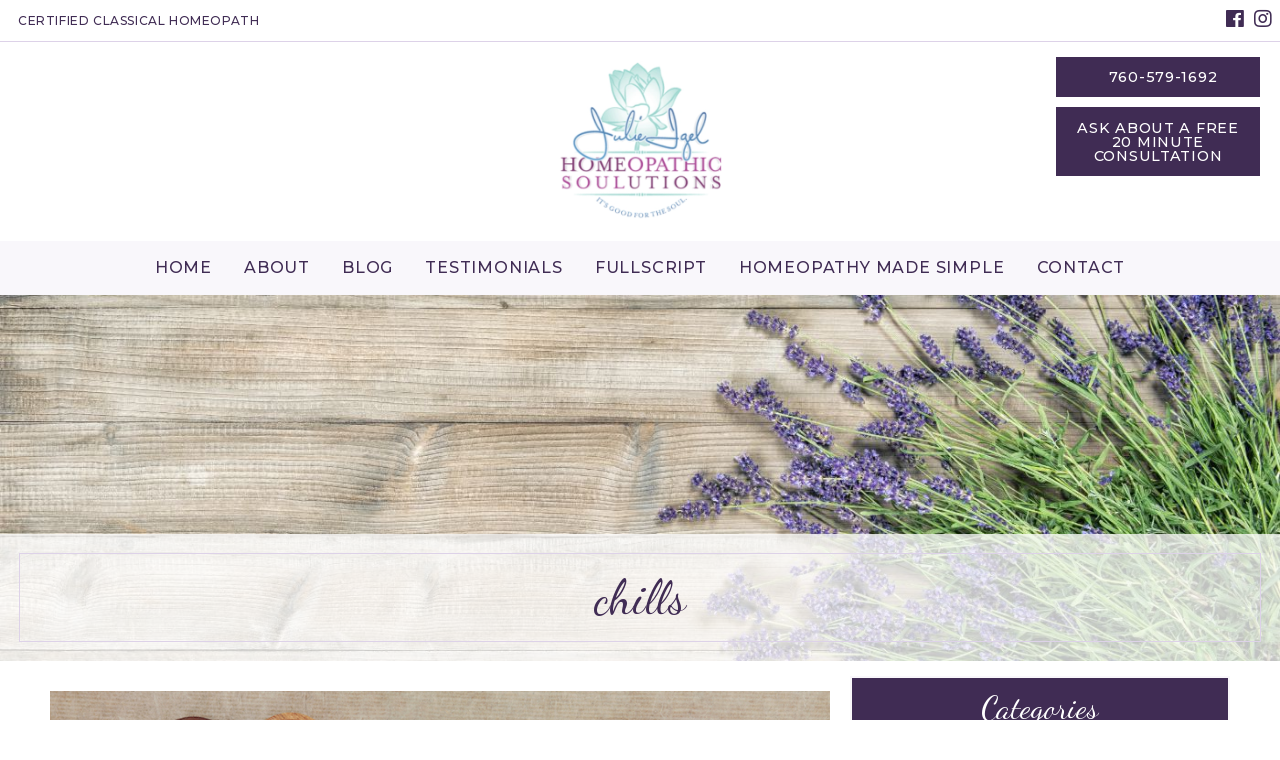

--- FILE ---
content_type: text/html; charset=UTF-8
request_url: https://www.homeopathicsoulutions.com/tag/chills/
body_size: 12936
content:
<!DOCTYPE html>
<html class="no-js" lang="en-US" prefix="og: https://ogp.me/ns#">
<head>
<title>Natural Remedies for Colds and Flus</title>
<meta name="robots" content="all" />

<meta name="googlebot" content="all" />

<meta name="google-site-verification" content="vzOZspXq4gWPvbRvssiASlUHUXts5Vjr5m13p8v0-LE" />
<meta property="og:type" content="website" />
<meta property="og:title" content="Natural Remedies for Colds and Flus" />
<meta property="og:description" content="" />
<meta property="og:url" content="https://www.homeopathicsoulutions.com/natural-remedies-for-colds-and-flus/" />
<meta property="og:site_name" content="Natural Remedies for Colds and Flus" />
<meta property="og:image" content="https://www.homeopathicsoulutions.com/wp-content/uploads/2017/01/remedy.jpg" />
<meta property="og:image:alt" content="Food selection for cold and flu cure to boost immune system with thermometer, high in vitamins, anthocyanins, antioxidants and minerals in wooden bowls over white background." />
<meta property="og:image:secure_url" content="https://www.homeopathicsoulutions.com/wp-content/uploads/2017/01/remedy.jpg" /><meta name="twitter:card" content="summary" />
<meta name="twitter:title" content="Natural Remedies for Colds and Flus" />
<meta name="twitter:description" content="" />
<meta name="twitter:image" content="https://www.homeopathicsoulutions.com/wp-content/uploads/2017/01/remedy.jpg" />
<link rel="shortcut icon" href="https://www.homeopathicsoulutions.com/wp-content/uploads/2020/10/cropped-favicon-homeopathic.png?v=1769882913" />
<meta charset="UTF-8">
<meta name="viewport" content="width=device-width, initial-scale=1, maximum-scale=2">	
<meta http-equiv="X-UA-Compatible" content="IE=7,9,10,edge" >
<link rel="profile" href="https://gmpg.org/xfn/11">
<link rel="pingback" href="https://www.homeopathicsoulutions.com/xmlrpc.php">
<link rel='dns-prefetch' rel="noopener" href='//www.google.com' crossorigin />
<link rel='dns-prefetch' rel="noopener" href='//apis.google.com' crossorigin />
<link rel='dns-prefetch' rel="noopener" href='//fonts.googleapis.com' crossorigin />
<link rel="noopener" rel="preconnect" href="fonts.gstatic.com" crossorigin />
<meta name='robots' content='max-image-preview:large' />
	<style>img:is([sizes="auto" i], [sizes^="auto," i]) { contain-intrinsic-size: 3000px 1500px }</style>
	<link rel='dns-prefetch' href='//cdn.jsdelivr.net' />
<link rel="alternate" type="application/rss+xml" title="Homeopathic Soulutions &raquo; Feed" href="https://www.homeopathicsoulutions.com/feed/" />
<link rel="alternate" type="application/rss+xml" title="Homeopathic Soulutions &raquo; Comments Feed" href="https://www.homeopathicsoulutions.com/comments/feed/" />
<link rel="alternate" type="text/calendar" title="Homeopathic Soulutions &raquo; iCal Feed" href="https://www.homeopathicsoulutions.com/events/?ical=1" />
<link rel='stylesheet' id='colorbox-theme1-css' href='https://www.homeopathicsoulutions.com/wp-content/plugins/jquery-colorbox/themes/theme1/colorbox.css?ver=4.6.2' type='text/css' media='screen' />
<link rel='stylesheet' id='tribe-events-pro-mini-calendar-block-styles-css' href='https://www.homeopathicsoulutions.com/wp-content/plugins/events-calendar-pro/src/resources/css/tribe-events-pro-mini-calendar-block.min.css?ver=6.0.1' type='text/css' media='all' />
<link rel='stylesheet' id='sbi_styles-css' href='https://www.homeopathicsoulutions.com/wp-content/plugins/instagram-feed/css/sbi-styles.min.css?ver=6.10.0' type='text/css' media='all' />
<link rel='stylesheet' id='wp-block-library-css' href='https://www.homeopathicsoulutions.com/wp-includes/css/dist/block-library/style.min.css?ver=6.8.3' type='text/css' media='all' />
<style id='classic-theme-styles-inline-css' type='text/css'>
/*! This file is auto-generated */
.wp-block-button__link{color:#fff;background-color:#32373c;border-radius:9999px;box-shadow:none;text-decoration:none;padding:calc(.667em + 2px) calc(1.333em + 2px);font-size:1.125em}.wp-block-file__button{background:#32373c;color:#fff;text-decoration:none}
</style>
<style id='global-styles-inline-css' type='text/css'>
:root{--wp--preset--aspect-ratio--square: 1;--wp--preset--aspect-ratio--4-3: 4/3;--wp--preset--aspect-ratio--3-4: 3/4;--wp--preset--aspect-ratio--3-2: 3/2;--wp--preset--aspect-ratio--2-3: 2/3;--wp--preset--aspect-ratio--16-9: 16/9;--wp--preset--aspect-ratio--9-16: 9/16;--wp--preset--color--black: #000000;--wp--preset--color--cyan-bluish-gray: #abb8c3;--wp--preset--color--white: #ffffff;--wp--preset--color--pale-pink: #f78da7;--wp--preset--color--vivid-red: #cf2e2e;--wp--preset--color--luminous-vivid-orange: #ff6900;--wp--preset--color--luminous-vivid-amber: #fcb900;--wp--preset--color--light-green-cyan: #7bdcb5;--wp--preset--color--vivid-green-cyan: #00d084;--wp--preset--color--pale-cyan-blue: #8ed1fc;--wp--preset--color--vivid-cyan-blue: #0693e3;--wp--preset--color--vivid-purple: #9b51e0;--wp--preset--gradient--vivid-cyan-blue-to-vivid-purple: linear-gradient(135deg,rgba(6,147,227,1) 0%,rgb(155,81,224) 100%);--wp--preset--gradient--light-green-cyan-to-vivid-green-cyan: linear-gradient(135deg,rgb(122,220,180) 0%,rgb(0,208,130) 100%);--wp--preset--gradient--luminous-vivid-amber-to-luminous-vivid-orange: linear-gradient(135deg,rgba(252,185,0,1) 0%,rgba(255,105,0,1) 100%);--wp--preset--gradient--luminous-vivid-orange-to-vivid-red: linear-gradient(135deg,rgba(255,105,0,1) 0%,rgb(207,46,46) 100%);--wp--preset--gradient--very-light-gray-to-cyan-bluish-gray: linear-gradient(135deg,rgb(238,238,238) 0%,rgb(169,184,195) 100%);--wp--preset--gradient--cool-to-warm-spectrum: linear-gradient(135deg,rgb(74,234,220) 0%,rgb(151,120,209) 20%,rgb(207,42,186) 40%,rgb(238,44,130) 60%,rgb(251,105,98) 80%,rgb(254,248,76) 100%);--wp--preset--gradient--blush-light-purple: linear-gradient(135deg,rgb(255,206,236) 0%,rgb(152,150,240) 100%);--wp--preset--gradient--blush-bordeaux: linear-gradient(135deg,rgb(254,205,165) 0%,rgb(254,45,45) 50%,rgb(107,0,62) 100%);--wp--preset--gradient--luminous-dusk: linear-gradient(135deg,rgb(255,203,112) 0%,rgb(199,81,192) 50%,rgb(65,88,208) 100%);--wp--preset--gradient--pale-ocean: linear-gradient(135deg,rgb(255,245,203) 0%,rgb(182,227,212) 50%,rgb(51,167,181) 100%);--wp--preset--gradient--electric-grass: linear-gradient(135deg,rgb(202,248,128) 0%,rgb(113,206,126) 100%);--wp--preset--gradient--midnight: linear-gradient(135deg,rgb(2,3,129) 0%,rgb(40,116,252) 100%);--wp--preset--font-size--small: 13px;--wp--preset--font-size--medium: 20px;--wp--preset--font-size--large: 36px;--wp--preset--font-size--x-large: 42px;--wp--preset--spacing--20: 0.44rem;--wp--preset--spacing--30: 0.67rem;--wp--preset--spacing--40: 1rem;--wp--preset--spacing--50: 1.5rem;--wp--preset--spacing--60: 2.25rem;--wp--preset--spacing--70: 3.38rem;--wp--preset--spacing--80: 5.06rem;--wp--preset--shadow--natural: 6px 6px 9px rgba(0, 0, 0, 0.2);--wp--preset--shadow--deep: 12px 12px 50px rgba(0, 0, 0, 0.4);--wp--preset--shadow--sharp: 6px 6px 0px rgba(0, 0, 0, 0.2);--wp--preset--shadow--outlined: 6px 6px 0px -3px rgba(255, 255, 255, 1), 6px 6px rgba(0, 0, 0, 1);--wp--preset--shadow--crisp: 6px 6px 0px rgba(0, 0, 0, 1);}:where(.is-layout-flex){gap: 0.5em;}:where(.is-layout-grid){gap: 0.5em;}body .is-layout-flex{display: flex;}.is-layout-flex{flex-wrap: wrap;align-items: center;}.is-layout-flex > :is(*, div){margin: 0;}body .is-layout-grid{display: grid;}.is-layout-grid > :is(*, div){margin: 0;}:where(.wp-block-columns.is-layout-flex){gap: 2em;}:where(.wp-block-columns.is-layout-grid){gap: 2em;}:where(.wp-block-post-template.is-layout-flex){gap: 1.25em;}:where(.wp-block-post-template.is-layout-grid){gap: 1.25em;}.has-black-color{color: var(--wp--preset--color--black) !important;}.has-cyan-bluish-gray-color{color: var(--wp--preset--color--cyan-bluish-gray) !important;}.has-white-color{color: var(--wp--preset--color--white) !important;}.has-pale-pink-color{color: var(--wp--preset--color--pale-pink) !important;}.has-vivid-red-color{color: var(--wp--preset--color--vivid-red) !important;}.has-luminous-vivid-orange-color{color: var(--wp--preset--color--luminous-vivid-orange) !important;}.has-luminous-vivid-amber-color{color: var(--wp--preset--color--luminous-vivid-amber) !important;}.has-light-green-cyan-color{color: var(--wp--preset--color--light-green-cyan) !important;}.has-vivid-green-cyan-color{color: var(--wp--preset--color--vivid-green-cyan) !important;}.has-pale-cyan-blue-color{color: var(--wp--preset--color--pale-cyan-blue) !important;}.has-vivid-cyan-blue-color{color: var(--wp--preset--color--vivid-cyan-blue) !important;}.has-vivid-purple-color{color: var(--wp--preset--color--vivid-purple) !important;}.has-black-background-color{background-color: var(--wp--preset--color--black) !important;}.has-cyan-bluish-gray-background-color{background-color: var(--wp--preset--color--cyan-bluish-gray) !important;}.has-white-background-color{background-color: var(--wp--preset--color--white) !important;}.has-pale-pink-background-color{background-color: var(--wp--preset--color--pale-pink) !important;}.has-vivid-red-background-color{background-color: var(--wp--preset--color--vivid-red) !important;}.has-luminous-vivid-orange-background-color{background-color: var(--wp--preset--color--luminous-vivid-orange) !important;}.has-luminous-vivid-amber-background-color{background-color: var(--wp--preset--color--luminous-vivid-amber) !important;}.has-light-green-cyan-background-color{background-color: var(--wp--preset--color--light-green-cyan) !important;}.has-vivid-green-cyan-background-color{background-color: var(--wp--preset--color--vivid-green-cyan) !important;}.has-pale-cyan-blue-background-color{background-color: var(--wp--preset--color--pale-cyan-blue) !important;}.has-vivid-cyan-blue-background-color{background-color: var(--wp--preset--color--vivid-cyan-blue) !important;}.has-vivid-purple-background-color{background-color: var(--wp--preset--color--vivid-purple) !important;}.has-black-border-color{border-color: var(--wp--preset--color--black) !important;}.has-cyan-bluish-gray-border-color{border-color: var(--wp--preset--color--cyan-bluish-gray) !important;}.has-white-border-color{border-color: var(--wp--preset--color--white) !important;}.has-pale-pink-border-color{border-color: var(--wp--preset--color--pale-pink) !important;}.has-vivid-red-border-color{border-color: var(--wp--preset--color--vivid-red) !important;}.has-luminous-vivid-orange-border-color{border-color: var(--wp--preset--color--luminous-vivid-orange) !important;}.has-luminous-vivid-amber-border-color{border-color: var(--wp--preset--color--luminous-vivid-amber) !important;}.has-light-green-cyan-border-color{border-color: var(--wp--preset--color--light-green-cyan) !important;}.has-vivid-green-cyan-border-color{border-color: var(--wp--preset--color--vivid-green-cyan) !important;}.has-pale-cyan-blue-border-color{border-color: var(--wp--preset--color--pale-cyan-blue) !important;}.has-vivid-cyan-blue-border-color{border-color: var(--wp--preset--color--vivid-cyan-blue) !important;}.has-vivid-purple-border-color{border-color: var(--wp--preset--color--vivid-purple) !important;}.has-vivid-cyan-blue-to-vivid-purple-gradient-background{background: var(--wp--preset--gradient--vivid-cyan-blue-to-vivid-purple) !important;}.has-light-green-cyan-to-vivid-green-cyan-gradient-background{background: var(--wp--preset--gradient--light-green-cyan-to-vivid-green-cyan) !important;}.has-luminous-vivid-amber-to-luminous-vivid-orange-gradient-background{background: var(--wp--preset--gradient--luminous-vivid-amber-to-luminous-vivid-orange) !important;}.has-luminous-vivid-orange-to-vivid-red-gradient-background{background: var(--wp--preset--gradient--luminous-vivid-orange-to-vivid-red) !important;}.has-very-light-gray-to-cyan-bluish-gray-gradient-background{background: var(--wp--preset--gradient--very-light-gray-to-cyan-bluish-gray) !important;}.has-cool-to-warm-spectrum-gradient-background{background: var(--wp--preset--gradient--cool-to-warm-spectrum) !important;}.has-blush-light-purple-gradient-background{background: var(--wp--preset--gradient--blush-light-purple) !important;}.has-blush-bordeaux-gradient-background{background: var(--wp--preset--gradient--blush-bordeaux) !important;}.has-luminous-dusk-gradient-background{background: var(--wp--preset--gradient--luminous-dusk) !important;}.has-pale-ocean-gradient-background{background: var(--wp--preset--gradient--pale-ocean) !important;}.has-electric-grass-gradient-background{background: var(--wp--preset--gradient--electric-grass) !important;}.has-midnight-gradient-background{background: var(--wp--preset--gradient--midnight) !important;}.has-small-font-size{font-size: var(--wp--preset--font-size--small) !important;}.has-medium-font-size{font-size: var(--wp--preset--font-size--medium) !important;}.has-large-font-size{font-size: var(--wp--preset--font-size--large) !important;}.has-x-large-font-size{font-size: var(--wp--preset--font-size--x-large) !important;}
:where(.wp-block-post-template.is-layout-flex){gap: 1.25em;}:where(.wp-block-post-template.is-layout-grid){gap: 1.25em;}
:where(.wp-block-columns.is-layout-flex){gap: 2em;}:where(.wp-block-columns.is-layout-grid){gap: 2em;}
:root :where(.wp-block-pullquote){font-size: 1.5em;line-height: 1.6;}
</style>
<link rel='stylesheet' id='bxslider-style-css' href='//cdn.jsdelivr.net/bxslider/4.2.12/jquery.bxslider.css' type='text/css' media='all' />
<link rel='stylesheet' id='kdw_testimonials_sheet-css' href='https://www.homeopathicsoulutions.com/wp-content/plugins/kdw-advanced-testimonials/templates/style.css?ver=10000' type='text/css' media='all' />
<link rel='stylesheet' id='foundation-normalize-css' href='https://www.homeopathicsoulutions.com/wp-content/themes/kdw-framework4/foundation/flex/css/normalize.css?ver=6.8.3' type='text/css' media='all' />
<link rel='stylesheet' id='foundation-css' href='https://www.homeopathicsoulutions.com/wp-content/themes/kdw-framework4/foundation/flex/css/foundation.css?ver=6.8.3' type='text/css' media='all' />
<link rel='stylesheet' id='foundation-icons-css' href='https://www.homeopathicsoulutions.com/wp-content/themes/kdw-framework4/foundation-icons/foundation-icons.css?ver=6.8.3' type='text/css' media='all' />
<link rel='stylesheet' id='font-awesome-css' href='https://www.homeopathicsoulutions.com/wp-content/themes/kdw-framework4/fontawesome-free-5.8.1-web/css/all.min.css?ver=6.8.3' type='text/css' media='all' />
<link rel='stylesheet' id='theme-styles-css' href='https://www.homeopathicsoulutions.com/wp-content/themes/kdw-framework4/style.css?ver=1765043485' type='text/css' media='all' />
<link rel='stylesheet' id='site-responsive-style-css' href='https://www.homeopathicsoulutions.com/wp-content/themes/kdw-framework4/responsive.css?ver=1764625818' type='text/css' media='all' />
<script type="text/javascript" src="https://www.homeopathicsoulutions.com/wp-includes/js/jquery/jquery.min.js?ver=3.7.1" id="jquery-core-js"></script>
<script type="text/javascript" src="https://www.homeopathicsoulutions.com/wp-includes/js/jquery/jquery-migrate.min.js?ver=3.4.1" id="jquery-migrate-js"></script>
<link rel="https://api.w.org/" href="https://www.homeopathicsoulutions.com/wp-json/" /><link rel="alternate" title="JSON" type="application/json" href="https://www.homeopathicsoulutions.com/wp-json/wp/v2/tags/10" /><meta name="tec-api-version" content="v1"><meta name="tec-api-origin" content="https://www.homeopathicsoulutions.com"><link rel="alternate" href="https://www.homeopathicsoulutions.com/wp-json/tribe/events/v1/events/?tags=chills" /><!-- Instagram Feed CSS -->
<style type="text/css">
@media only screen and (max-width: 40em) {
#sb_instagram #sbi_images .sbi_item{ display: none; }
  #sb_instagram #sbi_images .sbi_item:nth-child(-n+3){ display: inline-block; }
#sb_instagram.sbi_col_5.sbi_disable_mobile #sbi_images .sbi_item {
    width: 33%;
}
}

@media only screen and (min-width: 40.063em) and (max-width: 63.938em)  {
#sb_instagram #sbi_images .sbi_item{ display: none; }
  #sb_instagram #sbi_images .sbi_item:nth-child(-n+4){ display: inline-block; }
#sb_instagram.sbi_col_5.sbi_disable_mobile #sbi_images .sbi_item {
    width: 25%;
}
}
</style>
<link rel="icon" href="https://www.homeopathicsoulutions.com/wp-content/uploads/2020/10/cropped-favicon-homeopathic-32x32.png" sizes="32x32" />
<link rel="icon" href="https://www.homeopathicsoulutions.com/wp-content/uploads/2020/10/cropped-favicon-homeopathic-192x192.png" sizes="192x192" />
<link rel="apple-touch-icon" href="https://www.homeopathicsoulutions.com/wp-content/uploads/2020/10/cropped-favicon-homeopathic-180x180.png" />
<meta name="msapplication-TileImage" content="https://www.homeopathicsoulutions.com/wp-content/uploads/2020/10/cropped-favicon-homeopathic-270x270.png" />
<!-- Google tag (gtag.js) -->
<script async src="https://www.googletagmanager.com/gtag/js?id=G-5KQZYVQ223"></script>
<script>
  window.dataLayer = window.dataLayer || [];
  function gtag(){dataLayer.push(arguments);}
  gtag('js', new Date());

  gtag('config', 'G-5KQZYVQ223');
</script>
</head>
<body class="archive tag tag-chills tag-10 wp-theme-kdw-framework4 tribe-no-js group-blog chrome osx">
<!-- * OFF CANVAS NAV ************************************************************************************************************  -->
  
    


<!-- Foundation .off-canvas-wrap start -->
<div class="off-canvas-wrapper">
	<div class="inner-wrap">
		<div class="off-canvas position-left" id="offCanvas" data-off-canvas>


<!-- Off Canvas Menu -->
	<aside class="left-off-canvas-menu">

		<div class="off-canvas-extra-content-top hide">Extra Content Top</div>
		
		        <div class="drill-down-menu">
<ul id="menu-drill-down" class="vertical menu no-js" data-drilldown=""><li id="menu-item-32" class="menu-item menu-item-type-post_type menu-item-object-page menu-item-home menu-item-32"><a href="https://www.homeopathicsoulutions.com/">Home</a></li>
<li id="menu-item-11333" class="menu-item menu-item-type-post_type menu-item-object-page menu-item-11333"><a href="https://www.homeopathicsoulutions.com/about/">About</a></li>
<li id="menu-item-11335" class="menu-item menu-item-type-post_type menu-item-object-page current_page_parent menu-item-11335"><a href="https://www.homeopathicsoulutions.com/blog/">Blog</a></li>
<li id="menu-item-11332" class="menu-item menu-item-type-post_type menu-item-object-page menu-item-11332"><a href="https://www.homeopathicsoulutions.com/testimonials/">Testimonials</a></li>
<li id="menu-item-11334" class="menu-item menu-item-type-custom menu-item-object-custom menu-item-11334"><a target="_blank" href="https://us.fullscript.com/welcome/jigel">Fullscript</a></li>
<li id="menu-item-11455" class="menu-item menu-item-type-post_type menu-item-object-page menu-item-11455"><a href="https://www.homeopathicsoulutions.com/homeopathy-made-simple/">Homeopathy Made Simple</a></li>
<li id="menu-item-93" class="menu-item menu-item-type-post_type menu-item-object-page menu-item-93"><a href="https://www.homeopathicsoulutions.com/contact/">Contact</a></li>
</ul>        </div>
    
<div class="off-canvas-extra-content-bottom">
    <ul class="social-media clearfix">
         
           <li><a href="https://www.facebook.com/homeopathicsoulutions" title="facebook" target="_blank" rel="noopener noreferrer">
                            <i class="fab fa-facebook" aria-hidden="true"></i>
               
           </a></li>
            
           <li><a href="https://www.instagram.com/julie_igel_homeopath/" title="instagram" target="_blank" rel="noopener noreferrer">
                            <i class="fab fa-instagram" aria-hidden="true"></i>
               
           </a></li>
               </ul>
     </div>	<!-- end off-canvas-extra-content-bottom -->

	</aside>
	</div> <!-- off canvas -->
<!-- Foundation .off-canvas-wrap end -->
  <div  >  
<nav class="main-navigation tab-bar sticky hide-for-large" role="navigation" >
      <section id="left-off-canvas-menu" class="left-small">
         <header class="empty-h-tag"><h6>display none</h6></header>
	 <a class="left-off-canvas-toggle menu-icon" href="#" data-toggle="offCanvas"><span>Menu</span></a>
      </section>
    </nav>
</div><!-- sticky -->


<div class="off-canvas-content" data-off-canvas-content>

  <!-- --><!-- * END OFF CANVAS NAV ********************************************************************************************************  -->
<div id="page" class="site"><!-- Start content div -->
<header >
<a class="skip-link screen-reader-text" href="#content">Skip to content</a>
 

						


<div class="row expanded top-row no-padding-top-bottom small-text-center align-middle border-bottom">
	<div class="columns small-12 medium-12 large-8"><h6>
    
    <span id="tagline-1"  >certified classical homeopath</span>
    </h6></div>
<div class="columns small-12 medium-12 large-4 show-for-large"><div class="row align-right">    <ul class="social-media clearfix">
         
           <li><a href="https://www.facebook.com/homeopathicsoulutions" title="facebook" target="_blank" rel="noopener noreferrer">
                            <i class="fab fa-facebook" aria-hidden="true"></i>
               
           </a></li>
            
           <li><a href="https://www.instagram.com/julie_igel_homeopath/" title="instagram" target="_blank" rel="noopener noreferrer">
                            <i class="fab fa-instagram" aria-hidden="true"></i>
               
           </a></li>
               </ul>
     </div></div>
	
</div>

<div class="row expanded logo-row small-text-center align align-center text-center">
	<div class="columns small-12 medium-12 large-2 show-for-large"></div>
	<div class="columns small-12 medium-6 large-8 ">                                                <span class="logo">
        <a href="https://www.homeopathicsoulutions.com" title="Homeopathic Soulutions &mdash; Return to Home">
        <img data-interchange="[https://www.homeopathicsoulutions.com/wp-content/uploads/2025/12/Homeopathic-Solutions.webp, small]" id="logo" class="" alt="Logo" />
        </a>
        </span>
                          </div>
	<div class="columns small-12 medium-6 large-2 phone-column ">
		<div class="row button-row align-right medium-align-center small-align-center">                <span class="phone_number"><span class="button "><a href="tel:760-579-1692" title="Local: 760-579-1692"><i class="" aria-hidden="true"></i><span class="the_phone_number">760-579-1692</span></a></span></span>
            </div><div class="row button-row align-right medium-align-center small-align-center stuckbtn">
    
    <span id="tagline-2"  class="stickybtn"><a class="button expanded" href="/contact/">Ask About a Free 20 Minute Consultation</a></span>
    </div>
	</div>
</div>
	
<div id="navbar" class="row expanded align-center nav-row show-for-large">
	                    <div class="top-bar">
            <div class="top-bar-left">
        <ul id="header-menu" class="dropdown menu no-js" data-dropdown-menu><li class="menu-item menu-item-type-post_type menu-item-object-page menu-item-home menu-item-32"><a href="https://www.homeopathicsoulutions.com/">Home</a></li>
<li class="menu-item menu-item-type-post_type menu-item-object-page menu-item-11333"><a href="https://www.homeopathicsoulutions.com/about/">About</a></li>
<li class="menu-item menu-item-type-post_type menu-item-object-page current_page_parent menu-item-11335"><a href="https://www.homeopathicsoulutions.com/blog/">Blog</a></li>
<li class="menu-item menu-item-type-post_type menu-item-object-page menu-item-11332"><a href="https://www.homeopathicsoulutions.com/testimonials/">Testimonials</a></li>
<li class="menu-item menu-item-type-custom menu-item-object-custom menu-item-11334"><a target="_blank" href="https://us.fullscript.com/welcome/jigel">Fullscript</a></li>
<li class="menu-item menu-item-type-post_type menu-item-object-page menu-item-11455"><a href="https://www.homeopathicsoulutions.com/homeopathy-made-simple/">Homeopathy Made Simple</a></li>
<li class="menu-item menu-item-type-post_type menu-item-object-page menu-item-93"><a href="https://www.homeopathicsoulutions.com/contact/">Contact</a></li>
</ul>              
                    </div>
                </div>
                </div>


<div class="row expanded tagline-row align-bottom align-right text-center">
	             
        <div class="header-slideshow-image">
                                                                                                                                                            <img alt="slider-hero"data-interchange="[https://www.homeopathicsoulutions.com/wp-content/uploads/2020/10/AdobeStock_229068313.jpg, small]">                            
                

                     
                         </div>

		<div id="title-row" class="row expanded align-middle">
		<div class="columns small-12">
			<div class="row row-inner">
				<div class="columns small-12">
					<h1 class="entry-title">chills				</div>
			</div>
		</div>
	</div>
		</div>
	
</header><!-- #masthead -->
<!-- Start content of the  site -->
<div id="content" class="site-content  "><div class="row ">
	<div id="primary" class="content-area small-12 medium-8 large-8  columns">
		<main id="main" class="site-main" role="main">

		
			<!-- .page-header -->

						
				<article id="post-813" class="blog-content post-813 post type-post status-publish format-standard has-post-thumbnail hentry category-asthma category-autoimmune-disorders category-cold-flu category-coughs category-diarrhea category-ear-infections category-fever category-flu-remedy category-flu-shot category-immune-system-support category-natural-healing category-sinus-infections category-sore-throats category-stomach-flu category-strep-throat category-tonsilitis tag-body-aches tag-chills tag-colds tag-corona-virus tag-coughs tag-croup tag-digestion tag-digestive-issues tag-fatigue tag-fevers tag-flus tag-food-poisoning tag-head-cold tag-head-colds tag-headaches tag-homeopathy-for-colds-and-flus tag-homeopathy-for-corona-virus tag-homeopathy-for-coughs tag-infections tag-natural-remedies-for-colds-and-flus tag-natural-remedies-for-corona-virus tag-natural-remedies-for-coughs tag-natural-remedies-for-sinus-infections tag-natural-support-for-fatigue tag-pneumonia tag-respiratory-infections tag-sinus-infections tag-stomach-flu wordpress-sticky">
	


<div class="entry-content">

				<div class="row align-center">
				  <div class="small-12 columns thumb-column"><span><img width="900" height="600" src="https://www.homeopathicsoulutions.com/wp-content/uploads/2017/01/remedy.jpg" class="attachment-full size-full colorbox-813  wp-post-image" alt="Food selection for cold and flu cure to boost immune system with thermometer, high in vitamins, anthocyanins, antioxidants and minerals in wooden bowls over white background." decoding="async" fetchpriority="high" srcset="https://www.homeopathicsoulutions.com/wp-content/uploads/2017/01/remedy.jpg 900w, https://www.homeopathicsoulutions.com/wp-content/uploads/2017/01/remedy-300x200.jpg 300w, https://www.homeopathicsoulutions.com/wp-content/uploads/2017/01/remedy-768x512.jpg 768w" sizes="(max-width: 900px) 100vw, 900px" /></span></div>
				   <div class="columns">
				  <div class="blog-excerpt-section">
				  	<h1 class="blog-title"><a href="https://www.homeopathicsoulutions.com/natural-remedies-for-colds-and-flus/" rel="bookmark">Natural Remedies for Colds and Flus</a></h1>				  	<h5>August 28, 2013 • by Julie</h5>
				 		 <p>It’s hard to believe, but another season is coming to an end, and here we are at fall again, back to school and the beginning of holiday season! One of [&hellip;]</p>

					</div>

				</div>
				
</div><!-- .entry-content -->
<footer class="entry-footer blog-entry-footer">
		<div id="cat-meta"><span class="cat-links">Posted in <a href="https://www.homeopathicsoulutions.com/category/seasonal-cough-and-cold/asthma/" rel="category tag">Asthma</a>, <a href="https://www.homeopathicsoulutions.com/category/diseases/autoimmune-disorders/" rel="category tag">Autoimmune Disorders</a>, <a href="https://www.homeopathicsoulutions.com/category/seasonal-cough-and-cold/cold-flu/" rel="category tag">Cold &amp; Flu</a>, <a href="https://www.homeopathicsoulutions.com/category/seasonal-cough-and-cold/coughs/" rel="category tag">Coughs</a>, <a href="https://www.homeopathicsoulutions.com/category/seasonal-cough-and-cold/diarrhea/" rel="category tag">Diarrhea</a>, <a href="https://www.homeopathicsoulutions.com/category/seasonal-cough-and-cold/ear-infections/" rel="category tag">Ear Infections</a>, <a href="https://www.homeopathicsoulutions.com/category/seasonal-cough-and-cold/fever/" rel="category tag">Fever</a>, <a href="https://www.homeopathicsoulutions.com/category/seasonal-cough-and-cold/flu-remedy/" rel="category tag">Flu &amp; Remedy</a>, <a href="https://www.homeopathicsoulutions.com/category/seasonal-cough-and-cold/flu-shot/" rel="category tag">Flu Shot</a>, <a href="https://www.homeopathicsoulutions.com/category/diseases/immune-system-support/" rel="category tag">Immune System Support</a>, <a href="https://www.homeopathicsoulutions.com/category/natural-healing/" rel="category tag">Natural Healing</a>, <a href="https://www.homeopathicsoulutions.com/category/seasonal-cough-and-cold/sinus-infections/" rel="category tag">Sinus Infections</a>, <a href="https://www.homeopathicsoulutions.com/category/seasonal-cough-and-cold/sore-throats/" rel="category tag">Sore Throats</a>, <a href="https://www.homeopathicsoulutions.com/category/seasonal-cough-and-cold/stomach-flu/" rel="category tag">Stomach Flu</a>, <a href="https://www.homeopathicsoulutions.com/category/seasonal-cough-and-cold/strep-throat/" rel="category tag">Strep Throat</a>, <a href="https://www.homeopathicsoulutions.com/category/diseases/tonsilitis/" rel="category tag">Tonsilitis</a></span><span class="tags-links">Tagged <a href="https://www.homeopathicsoulutions.com/tag/body-aches/" rel="tag">body aches</a>, <a href="https://www.homeopathicsoulutions.com/tag/chills/" rel="tag">chills</a>, <a href="https://www.homeopathicsoulutions.com/tag/colds/" rel="tag">colds</a>, <a href="https://www.homeopathicsoulutions.com/tag/corona-virus/" rel="tag">Corona virus</a>, <a href="https://www.homeopathicsoulutions.com/tag/coughs/" rel="tag">coughs</a>, <a href="https://www.homeopathicsoulutions.com/tag/croup/" rel="tag">croup</a>, <a href="https://www.homeopathicsoulutions.com/tag/digestion/" rel="tag">digestion</a>, <a href="https://www.homeopathicsoulutions.com/tag/digestive-issues/" rel="tag">digestive issues</a>, <a href="https://www.homeopathicsoulutions.com/tag/fatigue/" rel="tag">fatigue</a>, <a href="https://www.homeopathicsoulutions.com/tag/fevers/" rel="tag">fevers</a>, <a href="https://www.homeopathicsoulutions.com/tag/flus/" rel="tag">flus</a>, <a href="https://www.homeopathicsoulutions.com/tag/food-poisoning/" rel="tag">food poisoning</a>, <a href="https://www.homeopathicsoulutions.com/tag/head-cold/" rel="tag">head cold</a>, <a href="https://www.homeopathicsoulutions.com/tag/head-colds/" rel="tag">head colds</a>, <a href="https://www.homeopathicsoulutions.com/tag/headaches/" rel="tag">headaches</a>, <a href="https://www.homeopathicsoulutions.com/tag/homeopathy-for-colds-and-flus/" rel="tag">homeopathy for colds and flus</a>, <a href="https://www.homeopathicsoulutions.com/tag/homeopathy-for-corona-virus/" rel="tag">homeopathy for corona virus</a>, <a href="https://www.homeopathicsoulutions.com/tag/homeopathy-for-coughs/" rel="tag">homeopathy for coughs</a>, <a href="https://www.homeopathicsoulutions.com/tag/infections/" rel="tag">infections</a>, <a href="https://www.homeopathicsoulutions.com/tag/natural-remedies-for-colds-and-flus/" rel="tag">natural remedies for colds and flus</a>, <a href="https://www.homeopathicsoulutions.com/tag/natural-remedies-for-corona-virus/" rel="tag">natural remedies for corona virus</a>, <a href="https://www.homeopathicsoulutions.com/tag/natural-remedies-for-coughs/" rel="tag">natural remedies for coughs</a>, <a href="https://www.homeopathicsoulutions.com/tag/natural-remedies-for-sinus-infections/" rel="tag">natural remedies for sinus infections</a>, <a href="https://www.homeopathicsoulutions.com/tag/natural-support-for-fatigue/" rel="tag">natural support for fatigue</a>, <a href="https://www.homeopathicsoulutions.com/tag/pneumonia/" rel="tag">pneumonia</a>, <a href="https://www.homeopathicsoulutions.com/tag/respiratory-infections/" rel="tag">respiratory infections</a>, <a href="https://www.homeopathicsoulutions.com/tag/sinus-infections/" rel="tag">sinus infections</a>, <a href="https://www.homeopathicsoulutions.com/tag/stomach-flu/" rel="tag">stomach flu</a></span>   <span class="bullet">&bull;</span></div>
	</footer><!-- .entry-footer -->
</article><!-- #post-## -->
<!--  <span class="template-title-tag">Thas is only visible to site managers! --  content.php</span>-->
			
				<article id="post-2786" class="blog-content post-2786 post type-post status-publish format-standard has-post-thumbnail hentry category-baby-toddler-young-adult category-breast-infections-nursing category-homeopathic-articles category-hormonal-imbalances category-womens-health tag-abscesses tag-breast-infections tag-breast-inflammation tag-breast-issues tag-breast-milk tag-breast-pain tag-chills tag-clogged-breast-ducts tag-fever tag-homeopathic-remedies-for-mastitis tag-homeopathic-remedies-for-nursing tag-la-leche-league tag-let-down tag-mastitis tag-natural-remedies-for-breast-abscesses tag-natural-remedies-for-breast-infections tag-natural-remedies-for-mastitis tag-nipple-pain tag-nursing tag-nursing-babies tag-nursing-mothers tag-nursing-support tag-tongue-tie wordpress-sticky">
	


<div class="entry-content">

				<div class="row align-center">
				  <div class="small-12 columns thumb-column"><span><img width="900" height="506" src="https://www.homeopathicsoulutions.com/wp-content/uploads/2016/06/mother-breastfeeding.jpg" class="attachment-full size-full colorbox-2786  wp-post-image" alt="mother breastfeeding" decoding="async" srcset="https://www.homeopathicsoulutions.com/wp-content/uploads/2016/06/mother-breastfeeding.jpg 900w, https://www.homeopathicsoulutions.com/wp-content/uploads/2016/06/mother-breastfeeding-300x169.jpg 300w, https://www.homeopathicsoulutions.com/wp-content/uploads/2016/06/mother-breastfeeding-768x432.jpg 768w" sizes="(max-width: 900px) 100vw, 900px" /></span></div>
				   <div class="columns">
				  <div class="blog-excerpt-section">
				  	<h1 class="blog-title"><a href="https://www.homeopathicsoulutions.com/homeopathic-remedies-for-nursing-issues/" rel="bookmark">Homeopathic remedies for nursing issues</a></h1>				  	<h5>July 26, 2013 • by Julie</h5>
				 		 <p>The list of ailments that homeopathy covers is long reaching!!! However this newsletter I thought I would spend some time covering some new mom issues. Last month we covered menopause, [&hellip;]</p>

					</div>

				</div>
				
</div><!-- .entry-content -->
<footer class="entry-footer blog-entry-footer">
		<div id="cat-meta"><span class="cat-links">Posted in <a href="https://www.homeopathicsoulutions.com/category/baby-toddler-young-adult/" rel="category tag">Baby, Toddler, &amp; Young Adult</a>, <a href="https://www.homeopathicsoulutions.com/category/womens-health/breast-infections-nursing/" rel="category tag">Breast Infections - Nursing</a>, <a href="https://www.homeopathicsoulutions.com/category/homeopathic-articles/" rel="category tag">Homeopathic Articles</a>, <a href="https://www.homeopathicsoulutions.com/category/womens-health/hormonal-imbalances/" rel="category tag">Hormonal Imbalances</a>, <a href="https://www.homeopathicsoulutions.com/category/womens-health/" rel="category tag">Women's Health</a></span><span class="tags-links">Tagged <a href="https://www.homeopathicsoulutions.com/tag/abscesses/" rel="tag">abscesses</a>, <a href="https://www.homeopathicsoulutions.com/tag/breast-infections/" rel="tag">breast infections</a>, <a href="https://www.homeopathicsoulutions.com/tag/breast-inflammation/" rel="tag">breast inflammation</a>, <a href="https://www.homeopathicsoulutions.com/tag/breast-issues/" rel="tag">breast issues</a>, <a href="https://www.homeopathicsoulutions.com/tag/breast-milk/" rel="tag">breast milk</a>, <a href="https://www.homeopathicsoulutions.com/tag/breast-pain/" rel="tag">breast pain</a>, <a href="https://www.homeopathicsoulutions.com/tag/chills/" rel="tag">chills</a>, <a href="https://www.homeopathicsoulutions.com/tag/clogged-breast-ducts/" rel="tag">clogged breast ducts</a>, <a href="https://www.homeopathicsoulutions.com/tag/fever/" rel="tag">fever</a>, <a href="https://www.homeopathicsoulutions.com/tag/homeopathic-remedies-for-mastitis/" rel="tag">homeopathic remedies for mastitis</a>, <a href="https://www.homeopathicsoulutions.com/tag/homeopathic-remedies-for-nursing/" rel="tag">homeopathic remedies for nursing</a>, <a href="https://www.homeopathicsoulutions.com/tag/la-leche-league/" rel="tag">la leche league</a>, <a href="https://www.homeopathicsoulutions.com/tag/let-down/" rel="tag">let down</a>, <a href="https://www.homeopathicsoulutions.com/tag/mastitis/" rel="tag">Mastitis</a>, <a href="https://www.homeopathicsoulutions.com/tag/natural-remedies-for-breast-abscesses/" rel="tag">natural remedies for breast abscesses</a>, <a href="https://www.homeopathicsoulutions.com/tag/natural-remedies-for-breast-infections/" rel="tag">natural remedies for breast infections</a>, <a href="https://www.homeopathicsoulutions.com/tag/natural-remedies-for-mastitis/" rel="tag">natural remedies for mastitis</a>, <a href="https://www.homeopathicsoulutions.com/tag/nipple-pain/" rel="tag">nipple pain</a>, <a href="https://www.homeopathicsoulutions.com/tag/nursing/" rel="tag">nursing</a>, <a href="https://www.homeopathicsoulutions.com/tag/nursing-babies/" rel="tag">nursing babies</a>, <a href="https://www.homeopathicsoulutions.com/tag/nursing-mothers/" rel="tag">nursing mothers</a>, <a href="https://www.homeopathicsoulutions.com/tag/nursing-support/" rel="tag">nursing support</a>, <a href="https://www.homeopathicsoulutions.com/tag/tongue-tie/" rel="tag">tongue tie</a></span>   <span class="bullet">&bull;</span></div>
	</footer><!-- .entry-footer -->
</article><!-- #post-## -->
<!--  <span class="template-title-tag">Thas is only visible to site managers! --  content.php</span>-->
			
								
		</main><!-- #main -->
	</div><!-- #primary -->

<div id="secondary" class="widget-area aside small-12 medium-4 large-4 columns" role="complementary">
		
	 
		<div id="tertiary" class="widget-area aside " role="complementary">
			<aside id="text-5" class="widget widget_text"><h1 class="widget-title">Categories</h1>			<div class="textwidget"><ul>
<li><a href="https://www.homeopathicsoulutions.com/category/seasonal-cough-and-cold/">Seasonal, Cough and Cold</a></li>
<li><a href="https://www.homeopathicsoulutions.com/category/mental-health/">Mental Health</a></li>
<li><a href="https://www.homeopathicsoulutions.com/category/womens-health/">Women’s Health</a></li>
<li><a href="https://www.homeopathicsoulutions.com/category/diseases/">Diseases</a></li>
<li><a href="https://www.homeopathicsoulutions.com/category/skin-conditions/">Skin Conditions</a></li>
<li><a href="https://www.homeopathicsoulutions.com/category/sleep-conditions/">Sleep Conditions</a></li>
<li><a href="https://www.homeopathicsoulutions.com/category/body-and-muscle/">Body and Muscle</a></li>
<li><a href="https://www.homeopathicsoulutions.com/category/nutrition/">Nutrition</a></li>
<li><a href="https://www.homeopathicsoulutions.com/category/natural-healing/">Natural Healing</a></li>
</ul>
</div>
		</aside>
		<aside id="recent-posts-2" class="widget widget_recent_entries">
		<h1 class="widget-title">Recent Posts</h1>
		<ul>
											<li>
					<a href="https://www.homeopathicsoulutions.com/5-signs-your-child-may-have-sensory-processing-disorder/">5 Signs your Child may have a Sensory Processing Disorder</a>
									</li>
											<li>
					<a href="https://www.homeopathicsoulutions.com/gluten-free-banana-pancakes/">Gluten Free Banana Pancakes</a>
									</li>
											<li>
					<a href="https://www.homeopathicsoulutions.com/natural-remedies-for-grief-and-depression/">Natural Remedies for Grief and Depression</a>
									</li>
											<li>
					<a href="https://www.homeopathicsoulutions.com/natural-remedies-for-colds-and-flus/">Natural Remedies for Colds and Flus</a>
									</li>
											<li>
					<a href="https://www.homeopathicsoulutions.com/homeopathic-remedies-for-nursing-issues/">Homeopathic remedies for nursing issues</a>
									</li>
					</ul>

		</aside>		</div>  <!-- #secondary -->
	</div></div>
</div><!-- #content -->
</div><!-- end site content -->

<footer>
  



<div class="tagline-global footer-tagline row expanded  align-middle text-center ">
	<div class="small-12 medium-12 large-7 columns review-column">
		    <div id="global-content-3" ><div class="orbit text-center" role="region" aria-label="footer slideshow" data-orbit data-options=" timerDelay:5000;  swipe:true; " >
<ul class="orbit-container" role="tablist">
<li class="is-active orbit-slide" role="tab">
<p>Wow! Where to begin?! Julie Igel is a complete gift to our family’s healthy living. We go to her for pretty much everything from runny noses, eczema, pink eye, healing my postpartum and more. She’s not only amazing at getting back to us when we have our daily questions but reaches out to us to check on how we are doing! Who does that? Her expertise has been a huge comfort to us as parents wanting to keep our family healthy. Cannot recommend her enough.</p>
<p><span>Joann J. From Avalon at Eagles Crossing</span></p>
</li>
<li class="orbit-slide" role="tab">
<p>Julie is a homeopath’s homeopath. Having practiced classical homeopathy as a holistic practitioner for 33 years, I am a bit particular when choosing my own homeopath. I highly recommend Julie’s professional, knowledgeable, empathetic, understanding manner.</p>
<p><span>Sally T.</span></p>
</li>
</ul>
<nav class="orbit-bullets">
<button class="is-active" data-slide="0"><span class="show-for-sr">First slide details.</span><span class="show-for-sr">Current Slide</span></button><br />
 <button data-slide="1" class=""><span class="show-for-sr">0 slide details.</span></button>   </p>
</nav></div>
<p><a class="button" href="/testimonials/">Read More testimonials</a></p>
</div>
    	</div>
	<div class="small-12 medium-12 large-5 columns">
		    <div id="global-content-2" ><h2>Contact</h2>
<h3 class="t4">Homeopathic soulutions</h3>
     
       <p><!-- www.123formbuilder.com script begins here --><script type="text/javascript" defer src="//www.123formbuilder.com/embed/5699721.js" data-role="form" data-default-width="650px"></script><!-- www.123formbuilder.com script ends here --></p>
    </div>
    	</div>
		
</div>


<div class="row expanded collapse footer">
	<div class="small-12 columns">
		<div class="row row-inner">
			<div class="small-12 columns">
				     <div class="widget-container  clear clearfix">
            <div class="row " data-equalizer>
                <div id="text-2" class="widget widget_text small-12 medium-4 large-4 large-expand columns  small-centered_medium-centered_large-centered_left" data-equalizer-watch>			<div class="textwidget"><h3 class="t5"><a href="https://www.homeopathicsoulutions.com/category/seasonal-cough-and-cold/">Seasonal, Cough and Cold</a></h3>
<h3 class="t5"><a href="https://www.homeopathicsoulutions.com/category/mental-health/">Mental Health</a></h3>
<h3 class="t5"><a href="https://www.homeopathicsoulutions.com/category/womens-health/">Women’s Health</a></h3>
<h3 class="t5"><a href="https://www.homeopathicsoulutions.com/category/diseases/">Diseases</a></h3>
<h3 class="t5"><a href="https://www.homeopathicsoulutions.com/category/skin-conditions/">Skin Conditions</a></h3>
<h3 class="t5"><a href="https://www.homeopathicsoulutions.com/category/sleep-conditions/">Sleep Conditions</a></h3>
<h3 class="t5"><a href="https://www.homeopathicsoulutions.com/category/body-and-muscle/">Body and Muscle</a></h3>
<h3 class="t5"><a href="https://www.homeopathicsoulutions.com/category/nutrition/">Nutrition</a></h3>
</div>
		</div><div id="text-3" class="widget widget_text small-12 medium-4 large-4 large-expand columns  small-centered_medium-centered_large-centered_left" data-equalizer-watch>			<div class="textwidget">                                                <span class="logo">
        <a href="https://www.homeopathicsoulutions.com" title="Homeopathic Soulutions &mdash; Return to Home">
        <img data-interchange="[https://www.homeopathicsoulutions.com/wp-content/uploads/2025/12/Homeopathic-Solutions.webp, small]" id="logo" class="" alt="Logo" />
        </a>
        </span>
                          
</div>
		</div><div id="text-4" class="widget widget_text small-12 medium-4 large-4 large-expand columns  small-centered_medium-centered_large-centered_left" data-equalizer-watch>			<div class="textwidget">                <span class="phone_number"><span class="button "><a href="tel:760-579-1692" title="Local: 760-579-1692"><i class="" aria-hidden="true"></i><span class="the_phone_number">760-579-1692</span></a></span></span>
           
    <ul class="social-media clearfix">
         
           <li><a href="https://www.facebook.com/homeopathicsoulutions" title="facebook" target="_blank" rel="noopener noreferrer">
                            <i class="fab fa-facebook" aria-hidden="true"></i>
               
           </a></li>
            
           <li><a href="https://www.instagram.com/julie_igel_homeopath/" title="instagram" target="_blank" rel="noopener noreferrer">
                            <i class="fab fa-instagram" aria-hidden="true"></i>
               
           </a></li>
               </ul>
     
<p><a title="Julie Igel on DaoCloud" href="https://www.daocloud.com/pro/julie-igel"><img decoding="async" src="https://www.daocloud.com/src/assets/img/graphics/badge-follow-md.png" alt="Julie Igel on DaoCloud" /></a></p>
<h3 class="t5">
        

 			              <span class=""><a href="mailto:julie@homeopathicsoulutions.com"><i class="" aria-hidden="true"></i>julie@homeopathicsoulutions.com</a></span>
          
            </h3>
</div>
		</div>            </div>
    </div>
    			</div>
		</div>
	<div class="site-footer">
		<div class="row expanded align-center">
				        <div id="copyright" class="text-center">&copy; 2026 <a href="https://www.homeopathicsoulutions.com">Homeopathic Soulutions</a> &mdash;  All Rights Reserved</div>
    		</div>
		<div class="row expanded align-center">
				        <div id="developer" class="text-center"><a href="//www.keydesignwebsites.com/" title="Site by Key Design Websites" target="_blank" rel="noopener noreferrer">Site built &#38; hosted by <span class="copyrightkey">&nbsp;Key Design Websites</span></a></div>
    		</div>
		<div class="row expanded align-center">
				<ul id="menu-legal-menu" class="menu"><li id="menu-item-134" class="menu-item menu-item-type-post_type menu-item-object-page menu-item-134"><a href="https://www.homeopathicsoulutions.com/disclaimer/">Disclaimer</a></li>
<li id="menu-item-133" class="menu-item menu-item-type-post_type menu-item-object-page menu-item-133"><a href="https://www.homeopathicsoulutions.com/linking-policy/">Linking Policy</a></li>
<li id="menu-item-132" class="menu-item menu-item-type-post_type menu-item-object-page menu-item-132"><a href="https://www.homeopathicsoulutions.com/privacy-policy/">Privacy Policy</a></li>
<li id="menu-item-130" class="menu-item menu-item-type-post_type menu-item-object-page menu-item-130"><a href="https://www.homeopathicsoulutions.com/testimonials-disclosure/">Testimonials Disclosure</a></li>
<li id="menu-item-131" class="menu-item menu-item-type-post_type menu-item-object-page menu-item-131"><a href="https://www.homeopathicsoulutions.com/terms-of-use/">Terms of Use</a></li>
</ul>			
		</div>
	</div>
	</div> 
</div> 





 	<script type="text/javascript">
			 var _gaq = _gaq || [];
			 _gaq.push(['_setAccount', 'UA-32704138-1']);
			 _gaq.push(['_trackPageview']);
			  (function() {
				var ga = document.createElement('script'); ga.type = 'text/javascript'; ga.async = true;
				ga.src = ('https:' == document.location.protocol ? 'https://ssl' : 'http://www') + '.google-analytics.com/ga.js';
				var s = document.getElementsByTagName('script')[0]; s.parentNode.insertBefore(ga, s);
				 })();
			</script>
 </footer>

<script type="speculationrules">
{"prefetch":[{"source":"document","where":{"and":[{"href_matches":"\/*"},{"not":{"href_matches":["\/wp-*.php","\/wp-admin\/*","\/wp-content\/uploads\/*","\/wp-content\/*","\/wp-content\/plugins\/*","\/wp-content\/themes\/kdw-framework4\/*","\/*\\?(.+)"]}},{"not":{"selector_matches":"a[rel~=\"nofollow\"]"}},{"not":{"selector_matches":".no-prefetch, .no-prefetch a"}}]},"eagerness":"conservative"}]}
</script>
		<script>
		( function ( body ) {
			'use strict';
			body.className = body.className.replace( /\btribe-no-js\b/, 'tribe-js' );
		} )( document.body );
		</script>
		<!-- Instagram Feed JS -->
<script type="text/javascript">
var sbiajaxurl = "https://www.homeopathicsoulutions.com/wp-admin/admin-ajax.php";
</script>
<script> /* <![CDATA[ */var tribe_l10n_datatables = {"aria":{"sort_ascending":": activate to sort column ascending","sort_descending":": activate to sort column descending"},"length_menu":"Show _MENU_ entries","empty_table":"No data available in table","info":"Showing _START_ to _END_ of _TOTAL_ entries","info_empty":"Showing 0 to 0 of 0 entries","info_filtered":"(filtered from _MAX_ total entries)","zero_records":"No matching records found","search":"Search:","all_selected_text":"All items on this page were selected. ","select_all_link":"Select all pages","clear_selection":"Clear Selection.","pagination":{"all":"All","next":"Next","previous":"Previous"},"select":{"rows":{"0":"","_":": Selected %d rows","1":": Selected 1 row"}},"datepicker":{"dayNames":["Sunday","Monday","Tuesday","Wednesday","Thursday","Friday","Saturday"],"dayNamesShort":["Sun","Mon","Tue","Wed","Thu","Fri","Sat"],"dayNamesMin":["S","M","T","W","T","F","S"],"monthNames":["January","February","March","April","May","June","July","August","September","October","November","December"],"monthNamesShort":["January","February","March","April","May","June","July","August","September","October","November","December"],"monthNamesMin":["Jan","Feb","Mar","Apr","May","Jun","Jul","Aug","Sep","Oct","Nov","Dec"],"nextText":"Next","prevText":"Prev","currentText":"Today","closeText":"Done","today":"Today","clear":"Clear"}};/* ]]> */ </script><link rel='stylesheet' id='googleFontsDancingScript-css' href='https://fonts.googleapis.com/css2?family=Dancing+Script&#038;display=swap&#038;ver=6.8.3' type='text/css' media='all' />
<link rel='stylesheet' id='googleFontsMontserrat-css' href='https://fonts.googleapis.com/css2?family=Montserrat%3Awght%40400%3B500&#038;display=swap&#038;ver=6.8.3' type='text/css' media='all' />
<script type="text/javascript" id="colorbox-js-extra">
/* <![CDATA[ */
var jQueryColorboxSettingsArray = {"jQueryColorboxVersion":"4.6.2","colorboxInline":"false","colorboxIframe":"false","colorboxGroupId":"","colorboxTitle":"","colorboxWidth":"false","colorboxHeight":"false","colorboxMaxWidth":"false","colorboxMaxHeight":"false","colorboxSlideshow":"false","colorboxSlideshowAuto":"false","colorboxScalePhotos":"true","colorboxPreloading":"false","colorboxOverlayClose":"true","colorboxLoop":"true","colorboxEscKey":"true","colorboxArrowKey":"true","colorboxScrolling":"true","colorboxOpacity":"0.75","colorboxTransition":"elastic","colorboxSpeed":"350","colorboxSlideshowSpeed":"2500","colorboxClose":"close","colorboxNext":"next","colorboxPrevious":"previous","colorboxSlideshowStart":"start slideshow","colorboxSlideshowStop":"stop slideshow","colorboxCurrent":"{current} of {total} images","colorboxXhrError":"This content failed to load.","colorboxImgError":"This image failed to load.","colorboxImageMaxWidth":"95%","colorboxImageMaxHeight":"95%","colorboxImageHeight":"false","colorboxImageWidth":"false","colorboxLinkHeight":"false","colorboxLinkWidth":"false","colorboxInitialHeight":"100","colorboxInitialWidth":"300","autoColorboxJavaScript":"true","autoHideFlash":"","autoColorbox":"true","autoColorboxGalleries":"","addZoomOverlay":"","useGoogleJQuery":"","colorboxAddClassToLinks":""};
/* ]]> */
</script>
<script type="text/javascript" src="https://www.homeopathicsoulutions.com/wp-content/plugins/jquery-colorbox/js/jquery.colorbox-min.js?ver=1.4.33" id="colorbox-js"></script>
<script type="text/javascript" src="https://www.homeopathicsoulutions.com/wp-content/plugins/jquery-colorbox/js/jquery-colorbox-wrapper-min.js?ver=4.6.2" id="colorbox-wrapper-js"></script>
<script type="text/javascript" src="//cdn.jsdelivr.net/bxslider/4.2.12/jquery.bxslider.min.js?ver=1" id="bxslider-js-js"></script>
<script type="text/javascript" src="https://www.homeopathicsoulutions.com/wp-content/themes/kdw-framework4/foundation/flex/js/vendor/what-input.js?ver=1" id="foundation-what-input-js"></script>
<script type="text/javascript" src="https://www.homeopathicsoulutions.com/wp-content/themes/kdw-framework4/foundation/flex/js/vendor/foundation.min.js?ver=1" id="foundation-js-js"></script>
<script type="text/javascript" src="https://www.homeopathicsoulutions.com/wp-content/themes/kdw-framework4/js/navigation.js?ver=20120206" id="kdw-framework4-navigation-js"></script>
<script type="text/javascript" src="https://www.homeopathicsoulutions.com/wp-content/themes/kdw-framework4/js/skip-link-focus-fix.js?ver=20130115" id="kdw-framework4-skip-link-focus-fix-js"></script>

    
    

<!-- close the off-canvas menu -->
		<!-- <a class="exit-off-canvas"></a> -->
		</div><!-- off cnavas content -->
	</div><!-- .inner-wrap -->
</div><!-- .off-canvas-wrap -->	
	    <script>
	  	/* This is required for foundations off-canvas menu to fire */
		jQuery(document).ready(function ($) {
		  'use strict';
		var $ = jQuery.noConflict();
		 $(document).foundation();
		    $('a.left-off-canvas-toggle').on('click',function(){
		        //Don't need to put anything here
		        //https://github.com/zurb/foundation/issues/5343
		    });
			
		$(".slideshow").css("visibility", "visible");
			
$('.footer-tagline iframe').attr('title', 'contact form');
$('#menu-drill-down #menu-item-939 > a').attr('rel','nofollow');
$('#menu-drill-down #menu-item-939 > a').attr('role', 'presentation');
			/* Start Fix Lighthouse errors */
$('.js-drilldown-back > a').attr('role', 'presentation');
$('.js-drilldown-back > a').attr('rel','nofollow');
$('.js-drilldown-back > a').attr('role','link');  
$('.bx-pager-item > a').attr('role', 'presentation');
$('.bx-pager-item > a').attr('rel','nofollow');
$('.bx-pager-item > a').attr('role','link'); 
$('.bx-controls-direction > a').attr('role', 'presentation');
$('.bx-controls-direction > a').attr('rel','nofollow');
$('.bx-prev').attr('aria-label','Prev');
$('.bx-next').attr('aria-label','Next');
$('.bx-prev').attr('tabindex','-1');
$('.bx-next').attr('tabindex','-1');
$('.bx-prev').attr('aria-hidden','true');
$('.bx-next').attr('aria-hidden','true');
$('#cboxPrevious').attr('tabindex','-1');
$('#cboxPrevious').html('.');			
$('#cboxNext').attr('tabindex','-1'); 
$('#cboxNext').html('.');
$('#cboxSlideshow').attr('tabindex','-1');   
$('#cboxSlideshow').html('.');
$('.orbit-container').attr('role', 'tablist');
$('.orbit-container li').attr('role', 'presentation');	
$('.orbit-container li > img').attr('role', 'tab');
$('.orbit-previous').attr('role', 'tab');
$('.orbit-next').attr('role', 'tab');	
$('.orbit-slide').attr('role', 'none');
$('.orbit-slide img').attr('role', 'tab');
$('.orbit-slide img').attr('aria-label', 'Slider Image');
$('.nofollow > a').attr('rel','nofollow');
/*$('.nofollow > a').attr('role', 'presentation');*/
/*$(".nofollow > a").attr('role', 'menuitem');*/
$('.nofollow').attr('role', 'menuitem');	
$('.nofollow > a').attr('role', 'button');
$(".nofollow > a").attr("tabindex", -1);
$('.menubar').attr('role', 'menubar');
if ($('#offCanvas').attr("aria-hidden") === "true") {
$('#menu-drill-down li > a').attr('tabindex','-1');
$('.off-canvas-extra-content-bottom > ul > li > a').attr('tabindex','-1');
}
/* End Fix Lighthouse errors */

		$('p:empty').remove();	

		$('.tagline').each(function(i){
               setTimeout(function(){
                $('.tagline').eq(i).css({
                   'transform': 'translateX(0%)',
                   'opacity': 1
                });
           }, 1000*i)
       });	

		    $('.rich-content p').addClass('rich-p' );
        $('#comments #submit').addClass('button');
		if($('.envira-gallery-link').hasClass('cboxElement')){$( '.envira-gallery-link' ).removeClass( "cboxElement colorbox-manual" );}
	
		function tick(){
		      $('#testimonialscroller li:first').slideUp( function () { $(this).appendTo($('#testimonialscroller')).slideDown(); });
		    }
		  	setInterval(function(){ tick () }, 5000);


          

		});
	</script>





 
<!-- Schema start -->

<script type="application/ld+json">{"@context": "https://schema.org","@type": "Organization","url": "https://www.homeopathicsoulutions.com","logo": "https://www.homeopathicsoulutions.com/wp-content/uploads/2025/12/Homeopathic-Solutions.webp"}</script><script type="application/ld+json">{"@context":"https://schema.org","@graph":[{"@type":"Organization","@id":"https://www.homeopathicsoulutions.com/#organization","url":"https://www.homeopathicsoulutions.com/","name":"Homeopathic remedies for nursing issues","sameAs":[]},{"@type":"WebSite","@id":"https://www.homeopathicsoulutions.com/#website","url":"https://www.homeopathicsoulutions.com/","name":"Homeopathic remedies for nursing issues","publisher":{"@id":"https://www.homeopathicsoulutions.com/#organization"}},{"@type":"webpage","@id":"https://www.homeopathicsoulutions.com/homeopathic-remedies-for-nursing-issues/#webpage","url":"https://www.homeopathicsoulutions.com/homeopathic-remedies-for-nursing-issues/","inLanguage":"en-US","name":"Homeopathic remedies for nursing issues","isPartOf":{"@id":"https://www.homeopathicsoulutions.com/#website"},"breadcrumb":{"@id":"https://www.homeopathicsoulutions.com/homeopathic-remedies-for-nursing-issues/#breadcrumblist"},"datePublished":"2013-07-26T11:58:19-06:00","dateModified":"2025-08-21T09:19:05-06:00","description":""},{"@type":"BreadcrumbList","@id":"https://www.homeopathicsoulutions.com/homeopathic-remedies-for-nursing-issues/#breadcrumblist","itemListElement":[{"@type":"ListItem","position":1,"item":{"@type":"WebPage","@id":"https://www.homeopathicsoulutions.com/","url":"https://www.homeopathicsoulutions.com/","name":"Homeopathic remedies for nursing issues"}},{"@type":"ListItem","position":2,"item":{"@type":"WebPage","@id":"https://www.homeopathicsoulutions.com/homeopathic-remedies-for-nursing-issues/","url":"https://www.homeopathicsoulutions.com/homeopathic-remedies-for-nursing-issues/","name":"Homeopathic remedies for nursing issues"}},{"@type":"ListItem","position":3,"item":{"@type":"WebPage","@id":"https://www.homeopathicsoulutions.com/homeopathic-remedies-for-nursing-issues/","url":"https://www.homeopathicsoulutions.com/homeopathic-remedies-for-nursing-issues/","name":"Homeopathic remedies for nursing issues"}}
]
}]}
</script>

	


<!-- Schema End -->
      

</body>
</html>

--- FILE ---
content_type: text/css
request_url: https://www.homeopathicsoulutions.com/wp-content/themes/kdw-framework4/style.css?ver=1765043485
body_size: 6442
content:
/*
Theme Name: kdw-framework4
Theme URI: http://keydesigndevelopment.com
Author: Thomas Craig, Jessica Rogers, & Miranda Dopp
Author URI: http://keydesignwebsites.com/
Description: Key Design Websites Framework 4x is an in-house starter theme. This theme is a mobile friendly theme/framework that uses html5 and css3 concepts. The core is _s from Automatic and Foundation (6) from Zurb with updated ACF Website options and content. Supports Zurb Foundation row and grid or flexgrid full width view-able area and global or page specific sidebars. Simple Zurb Foundation classes can easily be added to simplify and enhance the site experience and functionality. 3 Header Files and 3 Footer backend selectable template files and lots of shortcodes to make this theme even more flexible. Included icons are https://fontawesome.com/ Icons as well as the default Foundation icons. Also integrated is AOS (Animate on Scroll). Headroom.js as well as Deault WordPress Custom Header Video Header support for Youtube and Vimeo. Tons of Flexablility without being overly bloated. Have Fun! Build a Great Site! This theme and content are mostly ACF and diaplayed using template files. If you move this site the content may not display unless using this theme. (Thanks from the Key Design Websites Team!)
Version: 1.1.0020
License: GNU General Public License v2 or later
License URI: http://www.gnu.org/licenses/gpl-2.0.html
Text Domain: kdw-framework4
Tags:

This theme, like WordPress, is licensed under the GPL.
Use it to make something cool, have fun, and share what you've learned with others.

kdw-framework4 is based on Underscores http://underscores.me/, (C) 2012-2015 Automattic, Inc.
Underscores is distributed under the terms of the GNU GPL v2 or later.

Normalizing styles have been helped along thanks to the fine work of
Nicolas Gallagher and Jonathan Neal http://necolas.github.com/normalize.css/
*/
/*
*******************************************************************************************************************
*******************************************************************************************************************
*/
/*
This theme is built for Key Design Websites and implements _s from Automatic and the Zurb foundation css framework. 
For this theme I have separated out the css sheets to make it easier to migrate from 3.x to 4.x

Please do not modify the normalize.css or the underscores.css sheets. The underscores.css by my default commented out.
The framwork3.x sheet is also commented out and is from well our 3.x theme and is for testing and comparison.

Try to use the .classes as described in the docs http://foundation.zurb.com/docs/

Minimal css has been used in the set-up of this theme/framework in an effort to reduce build time. 

Make modifications in .the responsive.css for anything responsive that can not be handled by the foundation css framework.
*/
/*
*******************************************************************************************************************
** STYLES
*******************************************************************************************************************
*/
html {font-family: 'Open Sans', sans-serif; -webkit-text-size-adjust:100%; -ms-text-size-adjust:100%;}
body {margin: 0; font-family: 'Montserrat', sans-serif;}
h1, h2 {font-family: 'Dancing Script', cursive; color: #402C54;}
h3, h4, h5, h6 {font-family: 'Montserrat', sans-serif; letter-spacing: 0.05em; font-weight: 500; text-transform: uppercase; color: #402C54;}
body {background-color: #fff;}
p, ul,ol{color: #707070;}
h1{font-size: 2.25rem;}
h2{font-size:1.875rem;}
h3, .t3{font-size:1.3rem;}
h4, .t4{font-size:1rem;}
h5, .t5{font-size:.875rem;}
h6, .t6{font-size:0.75rem;}

img.aligncenter{display: block; margin: 0 auto;	margin-bottom: 10px;}
img.alignright{float: right;margin-left: 24px;margin-top: 10px;}
img.alignleft{float: left;margin-right: 24px;margin-top: 10px;}
.no-padding-top-bottom .column,
.no-padding-top-bottom.columns,
.no-padding-top-bottom .columns{padding-top: 0;	padding-bottom: 0;}
.no-padding-wrapper .wrapper{padding: 0;}
.no-padding-bottom-wrapper .wrapper{padding-bottom: 0;}
.no-padding-top-wrapper .wrapper{padding-top: 0;}
.header-image, .header-slideshow-image{width: 100%; position: relative;}
.border-bottom{	border-bottom: 1px solid #DDD2E8;}
.border-top{border-top: 1px solid #DDD2E8;}

.purple-p p {
	color: #402C54;
}


h1 small, h2 small, h3 small, h4 small, h5 small, h6 small {
	color: #402C54;
}
/***************************HEADER*********************************************/
#header-menu a, .menu.vertical > li > a {
	font-family: Montserrat;
	font-weight: 500;
	letter-spacing: 0.05em;
	color: #402c54;
	text-transform: uppercase;
}

.fab {
	color: #402C54;
	font-size: 1.25rem;
}

.top-row h6 {
	margin-bottom: 0;
}

.top-row {
	padding: 8px;
}

.nav-row {
	background-color: #F9F7FB;
}

.tagline {
	background: rgba(255, 255, 255, 0.75);
	outline: 1px solid #DDD2E8;
	outline-offset: -20px;
	max-width: 640px;
	padding: 30px;
}

.tagline .t3 {
	font-size: 1rem;
	max-width: 315px;
	margin: auto;
	margin-bottom: 20px;
}

.button-row .button {
	width: 204px;
	margin-bottom: 10px;
}

#title-row {
    width: 100%;
    background: rgba(255, 255, 255, 0.75);
	outline: 1px solid #DDD2E8;
	outline-offset: -20px;
	margin: auto;
}


/***************************CONTENT*********************************************/

.home-row-1 {
	background: linear-gradient(180deg, #F9F7FB 60%, #ffffff 40%);
	padding-top: 90px;
}

.home-row-1 .row-inner {
	outline: 1px solid #DDD2E8;
	outline-offset: -30px;
	padding-right: 40px;
	padding-left: 40px;
}

.home-row-3 h2, .home-row-4 h2 {
	font-size: 2.25rem;
}

.orbit {
	outline: 1px solid #DDD2E8;
	outline-offset: -30px;
	background: rgba(255, 255, 255, 0.75);
	padding: 80px;
}

.orbit-bullets br {
	display: none;
}

.orbit-bullets button {
	background-color: #402C54;
	width: 10px;
	height: 10px;
    margin: .5rem;
}

.orbit-bullets {
	margin-top: 0;
	margin-bottom: 0;
}

.orbit-slide p span {
    font-size: 1.875rem;
	font-family: 'Dancing Script', cursive;
    color: #402C54;
}

.callout {
	background: #fff;
	border: 1px solid #f9f7fb;
	box-shadow: 0px 3px 6px rgba(0, 0, 0, 0.16);
}

.callout .button {
	margin-top: 20px;
}

.cta-image-container, .cta-single-inner  {
	position: relative;
	transition: all 0.25s ease;
}

.cta-image-container:before {
  position: absolute;
  top: 20px;
  bottom: 20px;
  left: 20px;
  right: 20px;
  content: '';
  background: rgba(255, 255, 255, 0.7);
  -webkit-transition: all 0.25s ease;
  transition: all 0.25s ease;
  -webkit-transition-delay: 0.25s;
  transition-delay: 0.25s;
}

.cta-single-inner .cta-heading {
  position: absolute;
  top: 0;
  bottom: 0;
  left: 0;
  right: 0;
  z-index: 1;
  align-items: center;
  display: flex;
  flex-direction: column;
  justify-content: center;
}

.cta-heading h3 {
	font-family: 'Dancing Script', cursive;
	font-weight: normal;
	font-size: 30px;
	text-align: center;
	color: #402c54;
	letter-spacing: normal;
	text-transform: capitalize;
	line-height: 1.2;
}

.cta-single-inner:hover .cta-image-container:before {
	background: rgba(255, 255, 255, 0.9);
	transition: all 0.25s ease;
}

.cta-row .column-block {
	margin-bottom: 0;
}

.cta-row .column {
	padding-top: 10px;
	padding-bottom: 10px;
}

.text-block .block-single-inner {
	padding-top: 10px;
}

blockquote {
	border-left: none;
}

blockquote.testimonial:before {
	color: #573B72;
}



blockquote.testimonial cite {
    color: #573B72;
}

.cta-image {
	width: 100%;
}

/****************************FOOTER********************************************/
.review-column {
	background-image: url(/wp-content/uploads/2020/10/AdobeStock_269373483.jpg);
    background-repeat: no-repeat;
    background-size: cover;
    background-position: left top;
}

#global-content-3 {
	margin: 50px;
}

#global-content-3 p .button {
	margin-top: 30px;
}

.tagline-global {
	background-color: #F9F7FB;
}

#copyright, #copyright a, #copyright a:hover {
    text-decoration: none;
    color: #707070;
}

#copyright, #copyright a, #copyright a:hover, #menu-legal-menu.menu a, #developer a {
    text-decoration: none;
    color: #707070;
    font-size: 12px;
}
#menu-legal-menu.menu {
    width: auto;
}

.footer {
	text-align: center;
}

footer a, footer p {
	color: #402C54;
}

.footer .social-media {
  display: inline-block;
}

.footer .phone_number {
  display: block;
}


/************************************************************************/
/* SET ROW MAX-WIDTH FOR SITES WHERE ROW IS DIFFRENT THAN 1200PX */
.row {max-width: 75rem;} 
.column, .columns {padding-top: 0.9375rem;padding-bottom: 0.9375rem;}
.row-inner {margin-left: auto!important; margin-right: auto!important;}
.wrapper {padding: 1.875em 0;}
/************************************************************************/
.page-id-2 #title-row {display: hidden; display: none; }
.entry-title { /*color: #000;padding-left: 1.250em;  background-color: #fff;*/ margin-bottom: 0; font-size: 3rem;}
.empty-h-tag {display: hidden; display: none; }
h2.headerphone.subheader a {color: unset;}
header {position: relative;}
.template-fullwidth .aside {display: none;}
/************* PHONE *************/
ul.phone_numbers {margin-left: initial;}
.phone_numbers li {list-style: none;}
.phone_number a, .phone_numbers a {padding: 0 ;}
.phone_number .button a, .phone_numbers .button a {color: #fff;}
.phone_number i, .phone_numbers i {padding-right: 5px;}
.the_phone_number {padding-left: 5px; }
.header-logo-phone .the-number-side{margin: 1.250em 1.250em 0 0;}
/************* BUTTON/LABEL *************/
button.radius, .button.radius {border-radius: 3px;}
button.round, .button.round {border-radius: 1000px;}
label.radius, .label.radius {border-radius: 3px;}
label.round, .label.round {border-radius: 1000px;}
.button{background-color: #402C54; border-radius: 0; text-transform: uppercase; font-weight: 500; letter-spacing: 0.05em;} 
.button:hover, .button:focus{background-color: #573B72;}
/************* Misc *************/
.no-js .header-navigation {display: none;}
.no-js .menu {display: none;}
.is-lower  {position: absolute!important; z-index: 99995!important; top: initial!important;}
/************* NAVIGATION *************/
.main-navigation {width: 100%;height: auto;clear: both; background: #402C54 none repeat scroll 0% 0% !important;}
.main-navigation-absolute {position: absolute; z-index: 100;}
.header-navigation {width: 100%;height: auto;clear: both;}
.header-navigation {position: absolute; z-index: 100;}	
.top-bar, #header-menu{background-color: transparent;}
#header-menu .menu-item-has-children:hover .submenu a  {color: #402C54;}
#header-menu.menu ul.submenu a:hover {color: #573B72; }
#header-menu.menu .current-menu-item .submenu a{color: #402C54;}
/************* DRILL DOWN NAVIGATION *************/
.drill-down-menu ul {background-color: #ffffff;}
.drill-down-menu .is-drilldown-submenu {background: #ffffff;}
/************* TOP BAR NAV *************/
.title-bar-right .top-bar, .top-bar ul {background-color: #ffffff;}
#site-navigation .top-bar, .top-bar ul {background-color: #ffffff;}
#site-navigation .top-bar .is-dropdown-submenu {border: 1px solid #cacaca; background: #000;}
.top-bar-center {display: block; margin-right: auto; margin-left: auto;}
/************* TOP-BAR SHRINK *************/ /* 1.546em */
.top-container.shrink {height:65px!important;filter: progid:DXImageTransform.Microsoft.Alpha(Opacity=0.6);opacity:0.6;transition: all .5s ease;}
.top-container.shrink {line-height: 65px;transition: all .5s ease;}
.top-container .title-bar.shrink {height: 65px!important;line-height: 65px;transition: all .5s ease;}
.sticky-container .header-navigation {z-index: 99995!important;}
/************* SHRINKY *************/ 
[data-sticky] {width: 100%;}
/*************  MAIN NAVIGATION SHRINK *************/
.main-navigation.shrink {height:55px!important;filter: progid:DXImageTransform.Microsoft.Alpha(Opacity=0.6);opacity:0.6;transition: all .5s ease;}
.main-navigation.shrink {line-height: 25px;transition: all .5s ease;}
.main-navigation.shrink {height: 55px!important;line-height: 55px;transition: all .5s ease;}
.main-navigation.shrink .columns {height: 55px!important;line-height: 55px;transition: all .5s ease;}
/*** HAMBURGER ICON COLOR ***/
.tab-bar {padding: 5px;}
.tab-bar .menu-icon { color: #000;}
.tab-bar .menu-icon span a::after {box-shadow: 0 0 0 0.077em #fff, 0 0.538em 0 0.077em #fff, 0 1.077em 0 0.077em #fff; width: 1rem; }
.tab-bar .menu-icon span a:hover::after { box-shadow: 0 0 0 0.077em #b3b3b3, 0 0.538em 0 0.077em #b3b3b3, 0 1.077em 0 0.077em #b3b3b3; }
.menu-icon span {color: #fff; margin-left: 30px;}
.menu-icon {height: 25px; cursor: pointer;}
.menu-icon span {font-size: 1.250em;}
.menu-icon::after {top: 5px;}
/************ BLOG NAV *************/
.navigation {padding: 20px;}
.navigation a{ color: #402C54; }
/************ OFF-CANVAS MOBILE NAV *************/
.off-canvas {background: #ffffff;}
/************* SOCIAL *************/
ul.header-social {list-style: none;}
.header-social {list-style-type: none;float: right;margin: 0;padding: 0;}
.header-social li {float: left;	margin: 0 0.231em;padding: 0.077em;}
.header-social li a {opacity: 0.8;}
.header-social li a:hover {opacity: 1.0;}
.header-social li a img {height: 1.846em !important;width: auto;}
.social-media {display: block;margin-top: 1rem;}
.social-media li {list-style: none; display: block; float: left; margin-left: 10px;}
.top-row ul.social-media {
  margin-bottom: 0;
}

 ul.social-media {
  margin-left: 0;

}


.top-row .social-media {
  margin-top: 0;
}

/*--------------------------------------------------------------
# Accessibility
--------------------------------------------------------------*/
/* Text meant only for screen readers. */
.screen-reader-text {clip: rect(0.077em, 0.077em, 0.077em, 0.077em); position: absolute !important; height: 0.077em;width: 0.077em; overflow: hidden;}
.screen-reader-text:focus {background-color: #f1f1f1; border-radius: 0.231em; box-shadow: 0 0 0.154em 0.154em rgba(0, 0, 0, 0.6); clip: auto !important; color: #21759b;display: block; font-size: 1.077em; font-size: 0.875rem; font-weight: bold; height: auto; left: 0.385em; line-height: normal; padding: 1.154em 1.769em 1.077em; text-decoration: none; top: 0.385em; width: auto; z-index: 100000; /* Above WP toolbar. */}
/*************SLIDESHOW *************/
.slideshow {width: 100%; margin: 0 auto; clear: both;}
.slideshow-featuredcontent .caption, .slideshow-nodescription .caption { visibility: hidden !important; }
#slideshow, #slideshow-gallery, .slideshow-gallery {display:none;}
.slideshow { visibility: hidden; } /* Turn images off until loaded */
.header-slideshow-image img {width: 100%;}
/* BXslider We do not want any borders or background color */
.bx-wrapper .bx-viewport {-moz-box-shadow: unset;-webkit-box-shadow: unset; transform: unset;  box-shadow: unset;  border: unset;  background: unset; }
.bx-wrapper img {width: 100%;}
.bx-wrapper .bx-viewport {left: -0.000em;}
.bx-viewport .slide-caption {
    background-color: rgba(255, 255, 255, 0.6);
    position: absolute;
    bottom: 10%;
    text-align: center;
    margin: 0 auto;
    display: block;    
    width: 60%;
    margin-left: 20%;
    margin-right: 20%;
}
ul.slideshowheader  {margin-left: 0em;}
/************* GALLERY  *************/
.gallery-row { padding-bottom: 1.538em; }
.gallery { list-style-type: none; float: left; margin: 0 !important; padding: 0; width: 100%; }
.gallery li {
	float: left;
	width: 18%;
	margin: 1%;
	opacity: 0.8;
	-moz-transform: scale(1.0) rotate(0deg) translateX(0px) translateY(0px) skewX(0deg) skewY(0deg);
	-webkit-transform: scale(1.0) rotate(0deg) translateX(0px) translateY(0px) skewX(0deg) skewY(0deg);
	-o-transform: scale(1.0) rotate(0deg) translateX(0px) translateY(0px) skewX(0deg) skewY(0deg);
	-ms-transform: scale(1.0) rotate(0deg) translateX(0px) translateY(0px) skewX(0deg) skewY(0deg);
	transform: scale(1.0) rotate(0deg) translateX(0px) translateY(0px) skewX(0deg) skewY(0deg);
	-webkit-transition: all 250ms ease;
	-moz-transition: all 250ms ease;
	-ms-transition: all 250ms ease;
	-o-transition: all 250ms ease;
	transition: all 250ms ease;
}
.gallery li:hover {
	opacity: 1.0;
	-moz-transform: scale(1.1) rotate(0deg) translateX(0px) translateY(0px) skewX(0deg) skewY(0deg);
	-webkit-transform: scale(1.1) rotate(0deg) translateX(0px) translateY(0px) skewX(0deg) skewY(0deg);
	-o-transform: scale(1.1) rotate(0deg) translateX(0px) translateY(0px) skewX(0deg) skewY(0deg);
	-ms-transform: scale(1.1) rotate(0deg) translateX(0px) translateY(0px) skewX(0deg) skewY(0deg);
	transform: scale(1.1) rotate(0deg) translateX(0px) translateY(0px) skewX(0deg) skewY(0deg);
	-webkit-transition: all 250ms ease;
	-moz-transition: all 250ms ease;
	-ms-transition: all 250ms ease;
	-o-transition: all 250ms ease;
	transition: all 250ms ease;
}
/*************COPYRIGHT/LEGAL MENU*************/
#copyright {padding-top: 1.538em;line-height: 1.923em;text-align: center;text-transform: uppercase;font-size: 0.769em;letter-spacing: 0.231em;}
#copyright, #copyright a, #copyright a:hover {text-decoration: none;color: #000;}
#developer { display: block; opacity: 1; -webkit-transition: all 450ms ease;-moz-transition: all 450ms ease;-ms-transition: all 450ms ease;-o-transition: all 450ms ease;transition: all 450ms ease; }
#developer:hover { opacity: 1.0; -webkit-transition: all 450ms ease;-moz-transition: all 450ms ease;-ms-transition: all 450ms ease;-o-transition: all 450ms ease;transition: all 450ms ease; }
.copyrightkey {	background: url('images/kdw-footer.png') left center no-repeat;	width: auto; height: 1.923em; display: inline-block; border: 0; padding-left: 1.923em;}

/*
#menu-legal-menu.menu {text-transform: none; font-family: inherit; font-size: 0.714em; letter-spacing: 0; float: none; background: transparent; padding-bottom: 1.429em; opacity: 0.6;}
#menu-legal-menu.menu {margin: 0 35px 0 35px;}
#menu-legal-menu.menu a, #menu-legal-menu.menu a:link, #menu-legal-menu.menu a:visited { text-decoration: none; color: #000; padding: 0.000em 0.714em; }
#menu-legal-menu.menu .current-menu-item a { text-decoration: none; color: #000; background-color: inherit; }
#menu-legal-menu.menu li a { border-right: none; }
#menu-legal-menu.menu a:hover, #menu-legal-menu.menu li.menu-hover > a { color: #000; }
#menu-legal-menu.menu li:hover, #menu-legal-menu.menu li.menu-hover { background: inherit; }
.menu-legal-menu-container { width: 100%; overflow: hidden; }
#menu-legal-menu { list-style: none; position: relative !important; float: left !important; display: block !important;  }
#menu-legal-menu li { position: relative !important; float: left !important; display: block !important; }
*/

/*********** BLOG  ***************/
.single-blog-title{background-color: #999; margin-bottom: 50px;}
.single-blog-title .entry-title{margin-bottom: 0;}
.blog-title a{color:#573B72;font-size: 2rem;}
.blog-title a:hover{color: #936FB7;}

.blog-excerpt-section h5 {
	color: #936FB7;
}
.author-about{padding-bottom: 20px;margin-bottom: 20px;border-bottom: 1px solid #ccc;}
.blogging .callout.secondary.authorbox{margin: 0;margin-top: 50px;}
.blogging .tags-links{display: block;text-transform: uppercase;}
.blogging .tags-links a{margin: 0 2px;font-size: 1rem; color: #573B72; font-weight: 500; text-transform: capitalize; font-size: .75rem;}
.blogging .tags-links a:hover {
	color: #936FB7;
}
.blogging .tags-title{display: inline-block;font-size: 1.12rem;margin-right: 10px;font-weight: bold;color:#05496a;}
.author-thumb{margin-bottom: 20px;}
#content .blog-content img{-webkit-filter: grayscale(0);filter: grayscale(0);}

.cat-links {color: #573B72; font-weight: 500; text-transform: uppercase; margin-bottom: 10px; display: block; font-size: .85rem; background-color: #F9F7FB; padding: 5px;}
.cat-links a{color: #936FB7;
    font-size: .75rem;
}
.cat-links a:hover {color: #573B72;}

.blog-entry-footer .tags-links {display: none;}


.single-format-standard .blog-post-featured-image img {padding-bottom: 20px;}
.single-format-standard .blog-content {padding: 0;}
.last-three .large-7.medium-7{padding-left: 30px;padding-right: 30px;}
.last-three .large-5.medium-5{min-height: 117px;}
.blogcard{border: none;	padding: 0;}
.blogcard img{width: 100%;}
.blogcard h4{font-weight: bold;	padding-top: 10px;}
.entry-footer{padding:6px;}
.blog-entry-footer{	padding: 20px 0;border-bottom: 1px solid #ccc;	margin-bottom: 20px;}
.author .more-posts{list-style: none;margin-left: 0;}
.author .more-posts li{	display: block;	padding: 4px;}
.author-thumb{margin-bottom: 0}
.author-thumb.author-thumb-page{margin-bottom: 30px;}
.author main h2{font-weight: bold;	font-size: 1.3rem;	text-transform: capitalize;}
#tertiary #search-2 .widget-title{	padding-left: 0;	padding-right: 0;}
#search-2{background-color: #f5f5f5;	padding: 20px;	margin-bottom: 30px;}
.search-submit{	display: none;}
.blogging .entry-footer{padding: 20px 0px;}
.blogging .header-entry.entry-footer{padding:0 0 20px 0;}
.blogging .callout.secondary { background-color: #f5f5f5; color: #0a0a0a; padding: 8px; border-color: #fff;}
.blogging .callout.secondary img,
.post-row-widget img{border-radius: 100%;}
#widget-posts{	 background-color: #f5f5f5;}
.entry-meta{display: none;}
#tertiary .widget-title{font-size: 2rem;padding: 8px 5px; background: #402C54;
    text-align: center; color: #ffffff;}
#tertiary ul{list-style: none; 	margin: 0;}
#tertiary li{padding: 5px 20px; line-height: 1.3;
    margin-bottom: 5px;}
#tertiary a{color: #936FB7;}
#tertiary a:hover{color: #573B72;}

aside {
    border: 2px solid #F9F7FB;
    margin-bottom: 1rem;
    text-align: center;
}

.single-blog-heading .entry-title {
    margin-bottom: 10px;
}

.menu .active > a {
	background: #402C54;
}

/*****END BLOG **/
/*************FOOTER ADDRESS*************/
ul.footer-addresses-location{list-style-type: none; text-align: center; text-transform: uppercase; font-size: 0.769em; letter-spacing: 0.231em;  padding: 0; margin: 0;}
.address-alink {color: #000;}
.address-alink:hover {text-decoration: none;}
.address-0, .address-1, .address-2 { border-right: 0.077em dotted #333; margin-right: 0.385em; }
address li {list-style: none; padding-right: 5px; display: inline-block;}
/*************CONTACT PAGE*************/
.contact-column {margin: 0 2%;}
.contact-column-full {width: 100%; margin: 0;}
.contact-form {background-color: #F9F7FB; padding: 0.769em;}
form .contact-website { position: absolute; left: -769230.692em; } /* 9999999px 769230.692em */
.directions-link {font-size: 0.8em; }
.gm-style img {max-width: 769230.692em !important;} /* 9999999px 769230.692em */
.acf-map {width: 100%; height: 23.077em; margin-top: 1.923em;}

.contact-block p, .phone_number_label {
    font-weight: bold;
    color: #402C54;
}

.contact-block a {
	color: #936FB7;
}

.contact-block strong {
	font-weight: normal;
}

.page-id-91 .tagline-global {
  display: none;
}

.page-id-91 .footer .row-inner {
	border-top: 1px solid #F9F7FB;
}
/******** Center a Div *********************/
.flex-center {display: flex;align-items: center;justify-content: center;}     
/************* PARALLAX PIECE *************/
.parallax {  
height: 100%; 
background-attachment: fixed;
background-position: center;
background-repeat: no-repeat;
background-size: cover;
margin-left:-410px;
margin-right:-410px;
}
/************* CART CONTENTS *************/
.cart-contents:before {font-family: "Font Awesome 5 Free";content: "\f07a";font-size:28px;margin-top:10px;font-style:normal; font-weight:900;padding-right:5px;vertical-align: bottom;}
.cart-contents:hover {text-decoration: none;}
.cart-contents-count {color: #fff;background-color: #2ecc71;font-weight: bold;border-radius: 10px;padding: 1px 6px;line-height: 1;font-family: Arial, Helvetica, sans-serif;vertical-align: top;}

--- FILE ---
content_type: text/css
request_url: https://www.homeopathicsoulutions.com/wp-content/themes/kdw-framework4/responsive.css?ver=1764625818
body_size: 659
content:
/*  Small screens */
@media only screen {
	#logo{max-width: 175px;}
	.t3,.t4,.t5,.t6{font-family: 'Montserrat', sans-serif;
    letter-spacing: .05em;
    font-weight: 500;
    text-transform: uppercase;
    color: #402C54;}
} /* Define mobile styles */

@media only screen and (max-width: 40em) {
.small-only-float-left {float: left !important;}	
.small-only-float-right {float: right !important;}
.small-only-float-center {display: block; margin-right: auto; margin-left: auto;}
.small-text-center {text-align: center;}
.small-align-center {-ms-flex-pack: center; justify-content: center;}

.list-block .column-block {
	margin-bottom: 0;
}

.orbit {
	padding: 40px;
}

#global-content-3 {
	margin: initial;
}

#menu-legal-menu {
  display: none;
}

.top-row h6 {
	text-align: center;
}

#content {
	text-align: center !important;
}

.entry-title {
	font-size: 2.25rem;
}
} /* max-width 640px, mobile-only styles, use when QAing mobile issues */

/*  Medium screens */
@media only screen and (min-width: 40.063em) { 

	#global-content-2 {
		padding-left: 40px;
		padding-right: 40px;
	}

	.tagline {
	position: absolute;
	bottom: 10px;
	right: 10px;
}


	} /* min-width 641px, medium screens */

@media only screen and (min-width: 40.063em) and (max-width: 63.938em) {
.medium-float-left {float: left !important;}	
.medium-float-right {float: right !important;}
.medium-text-center {text-align: center;}
.medium-align-center {-ms-flex-pack: center; justify-content: center;}
} /* min-width 641px and max-width 1023px, use when QAing tablet-only issues */

/* Large screens */
@media only screen and (min-width: 64.000em) {
.tagline {
	bottom: 25px;
	right: 25px;
}
	.stuckbtn{
		position: relative;
		height: auto;
	}
	.stickybtn{
		position: fixed;
		z-index: 999;
	}
.button-row .button {
	margin-right: 20px;
}

#title-row {
	position: absolute;
}

	} /* min-width 1024px, large screens */

@media only screen and (min-width: 64.000em) and (max-width: 90em) {
.large-float-left {float: left !important;}	
.large-float-right {float: right !important;}
.large-text-center {text-align: center;}
.large-align-right {-ms-flex-pack: end; justify-content: flex-end;}
} /* min-width 1024px and max-width 1440px, use when QAing large screen-only issues */

/*  XLarge screens */
@media only screen and (min-width: 90.063em) { } /* min-width 1441px, xlarge screens */

@media only screen and (min-width: 90.063em) and (max-width: 120em) {
.xlarge-float-left {float: left !important;}	
.xlarge-float-right {float: right !important;}
.xlarge-text-center {text-align: center;}
} /* min-width 1441px and max-width 1920px, use when QAing xlarge screen-only issues */

/*  XXLarge screens */
@media only screen and (min-width: 120.063em) {
.xxlarge-float-left {float: left !important;}	
.xxlarge-float-right {float: right !important;}
.xxlarge-text-center {text-align: center;}
} /* min-width 1921px, xxlarge screens */

/*  Tablet Portrait screens */
@media only screen and (min-width: 37.500em) and (max-width: 56.250em) and (orientation: portrait) {
.hide-tablet-portrait {display: none !important;}
.show-tablet-portrait {display: inherit !important;}
 } /* tablet-only issues min-600px max-900px */
 @media only screen and (min-width: 49.900em) and (max-width: 85.250em) and (orientation: portrait) {
 } /* tablet-only issues min-800px max-1200px */